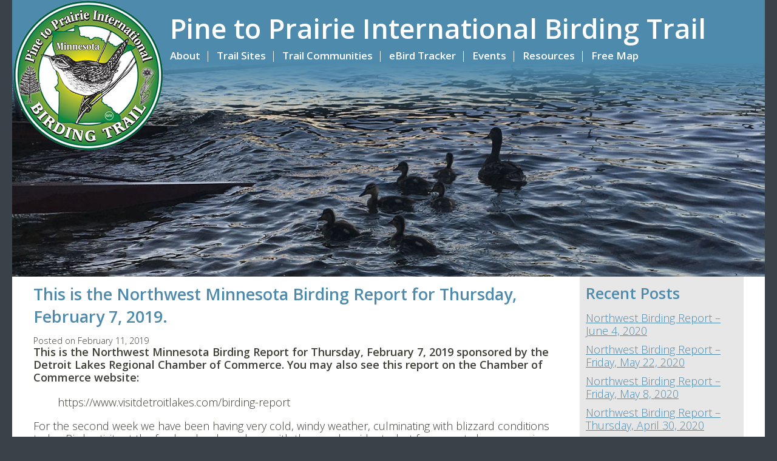

--- FILE ---
content_type: text/html; charset=UTF-8
request_url: https://mnbirdtrail.com/this-is-the-northwest-minnesota-birding-report-for-thursday-february-7-2019/
body_size: 59110
content:
<!DOCTYPE html>
<html lang="en">
<!-- NEW SERVER -->
<head>
<meta charset="UTF-8" />
<meta name="viewport" content="width=device-width">
<link rel="stylesheet" href="https://mnbirdtrail.com/wp-content/themes/pine-to-prairie/css/foundation.css">
<link rel="stylesheet" href="https://mnbirdtrail.com/wp-content/themes/pine-to-prairie/css/lightgallery.css">
<!--[if lt IE 9]>
	<link rel="stylesheet" href="https://mnbirdtrail.com/wp-content/themes/pine-to-prairie/css/ie8.css">
<![endif]-->

<link href="//maxcdn.bootstrapcdn.com/font-awesome/4.3.0/css/font-awesome.min.css" rel="stylesheet">
<link rel="stylesheet" type="text/css" media="all" href="https://mnbirdtrail.com/wp-content/themes/pine-to-prairie/style.css" />
<title>This is the Northwest Minnesota Birding Report for Thursday, February 7, 2019. | Pine to Prairie | MN birdguidePine to Prairie</title>
<link rel="profile" href="https://gmpg.org/xfn/11" />


		<!-- All in One SEO 4.9.2 - aioseo.com -->
	<meta name="robots" content="max-image-preview:large" />
	<meta name="author" content="Cleone"/>
	<link rel="canonical" href="https://mnbirdtrail.com/this-is-the-northwest-minnesota-birding-report-for-thursday-february-7-2019/" />
	<meta name="generator" content="All in One SEO (AIOSEO) 4.9.2" />
		<meta property="og:locale" content="en_US" />
		<meta property="og:site_name" content="Pine to Prairie | International Birding Trail" />
		<meta property="og:type" content="article" />
		<meta property="og:title" content="This is the Northwest Minnesota Birding Report for Thursday, February 7, 2019. | Pine to Prairie | MN birdguide" />
		<meta property="og:url" content="https://mnbirdtrail.com/this-is-the-northwest-minnesota-birding-report-for-thursday-february-7-2019/" />
		<meta property="article:published_time" content="2019-02-11T18:03:38+00:00" />
		<meta property="article:modified_time" content="2019-02-11T18:04:49+00:00" />
		<meta name="twitter:card" content="summary" />
		<meta name="twitter:title" content="This is the Northwest Minnesota Birding Report for Thursday, February 7, 2019. | Pine to Prairie | MN birdguide" />
		<script type="application/ld+json" class="aioseo-schema">
			{"@context":"https:\/\/schema.org","@graph":[{"@type":"Article","@id":"https:\/\/mnbirdtrail.com\/this-is-the-northwest-minnesota-birding-report-for-thursday-february-7-2019\/#article","name":"This is the Northwest Minnesota Birding Report for Thursday, February 7, 2019. | Pine to Prairie | MN birdguide","headline":"This is the Northwest Minnesota Birding Report for Thursday, February 7, 2019.","author":{"@id":"https:\/\/mnbirdtrail.com\/author\/p2p\/#author"},"publisher":{"@id":"https:\/\/mnbirdtrail.com\/#organization"},"datePublished":"2019-02-11T12:03:38-06:00","dateModified":"2019-02-11T12:04:49-06:00","inLanguage":"en-US","mainEntityOfPage":{"@id":"https:\/\/mnbirdtrail.com\/this-is-the-northwest-minnesota-birding-report-for-thursday-february-7-2019\/#webpage"},"isPartOf":{"@id":"https:\/\/mnbirdtrail.com\/this-is-the-northwest-minnesota-birding-report-for-thursday-february-7-2019\/#webpage"},"articleSection":"Birding Report, Uncategorized"},{"@type":"BreadcrumbList","@id":"https:\/\/mnbirdtrail.com\/this-is-the-northwest-minnesota-birding-report-for-thursday-february-7-2019\/#breadcrumblist","itemListElement":[{"@type":"ListItem","@id":"https:\/\/mnbirdtrail.com#listItem","position":1,"name":"Home","item":"https:\/\/mnbirdtrail.com","nextItem":{"@type":"ListItem","@id":"https:\/\/mnbirdtrail.com\/category\/uncategorized\/#listItem","name":"Uncategorized"}},{"@type":"ListItem","@id":"https:\/\/mnbirdtrail.com\/category\/uncategorized\/#listItem","position":2,"name":"Uncategorized","item":"https:\/\/mnbirdtrail.com\/category\/uncategorized\/","nextItem":{"@type":"ListItem","@id":"https:\/\/mnbirdtrail.com\/this-is-the-northwest-minnesota-birding-report-for-thursday-february-7-2019\/#listItem","name":"This is the Northwest Minnesota Birding Report for Thursday, February 7, 2019."},"previousItem":{"@type":"ListItem","@id":"https:\/\/mnbirdtrail.com#listItem","name":"Home"}},{"@type":"ListItem","@id":"https:\/\/mnbirdtrail.com\/this-is-the-northwest-minnesota-birding-report-for-thursday-february-7-2019\/#listItem","position":3,"name":"This is the Northwest Minnesota Birding Report for Thursday, February 7, 2019.","previousItem":{"@type":"ListItem","@id":"https:\/\/mnbirdtrail.com\/category\/uncategorized\/#listItem","name":"Uncategorized"}}]},{"@type":"Organization","@id":"https:\/\/mnbirdtrail.com\/#organization","name":"Pine to Prairie","description":"International Birding Trail","url":"https:\/\/mnbirdtrail.com\/"},{"@type":"Person","@id":"https:\/\/mnbirdtrail.com\/author\/p2p\/#author","url":"https:\/\/mnbirdtrail.com\/author\/p2p\/","name":"Cleone","image":{"@type":"ImageObject","@id":"https:\/\/mnbirdtrail.com\/this-is-the-northwest-minnesota-birding-report-for-thursday-february-7-2019\/#authorImage","url":"https:\/\/secure.gravatar.com\/avatar\/b18f08999db34799ed3012e71b8c88ff070e08012555ebebd5ce5b775a4ae4b1?s=96&d=mm&r=g","width":96,"height":96,"caption":"Cleone"}},{"@type":"WebPage","@id":"https:\/\/mnbirdtrail.com\/this-is-the-northwest-minnesota-birding-report-for-thursday-february-7-2019\/#webpage","url":"https:\/\/mnbirdtrail.com\/this-is-the-northwest-minnesota-birding-report-for-thursday-february-7-2019\/","name":"This is the Northwest Minnesota Birding Report for Thursday, February 7, 2019. | Pine to Prairie | MN birdguide","inLanguage":"en-US","isPartOf":{"@id":"https:\/\/mnbirdtrail.com\/#website"},"breadcrumb":{"@id":"https:\/\/mnbirdtrail.com\/this-is-the-northwest-minnesota-birding-report-for-thursday-february-7-2019\/#breadcrumblist"},"author":{"@id":"https:\/\/mnbirdtrail.com\/author\/p2p\/#author"},"creator":{"@id":"https:\/\/mnbirdtrail.com\/author\/p2p\/#author"},"datePublished":"2019-02-11T12:03:38-06:00","dateModified":"2019-02-11T12:04:49-06:00"},{"@type":"WebSite","@id":"https:\/\/mnbirdtrail.com\/#website","url":"https:\/\/mnbirdtrail.com\/","name":"Pine to Prairie","description":"International Birding Trail","inLanguage":"en-US","publisher":{"@id":"https:\/\/mnbirdtrail.com\/#organization"}}]}
		</script>
		<!-- All in One SEO -->

<link rel='dns-prefetch' href='//maps.googleapis.com' />
<link rel='dns-prefetch' href='//secure.gravatar.com' />
<link rel='dns-prefetch' href='//stats.wp.com' />
<link rel='dns-prefetch' href='//v0.wordpress.com' />
<link rel="alternate" title="oEmbed (JSON)" type="application/json+oembed" href="https://mnbirdtrail.com/wp-json/oembed/1.0/embed?url=https%3A%2F%2Fmnbirdtrail.com%2Fthis-is-the-northwest-minnesota-birding-report-for-thursday-february-7-2019%2F" />
<link rel="alternate" title="oEmbed (XML)" type="text/xml+oembed" href="https://mnbirdtrail.com/wp-json/oembed/1.0/embed?url=https%3A%2F%2Fmnbirdtrail.com%2Fthis-is-the-northwest-minnesota-birding-report-for-thursday-february-7-2019%2F&#038;format=xml" />
		<!-- This site uses the Google Analytics by MonsterInsights plugin v9.11.0 - Using Analytics tracking - https://www.monsterinsights.com/ -->
							<script src="//www.googletagmanager.com/gtag/js?id=G-PZ3V9HVHTW"  data-cfasync="false" data-wpfc-render="false" type="text/javascript" async></script>
			<script data-cfasync="false" data-wpfc-render="false" type="text/javascript">
				var mi_version = '9.11.0';
				var mi_track_user = true;
				var mi_no_track_reason = '';
								var MonsterInsightsDefaultLocations = {"page_location":"https:\/\/mnbirdtrail.com\/this-is-the-northwest-minnesota-birding-report-for-thursday-february-7-2019\/"};
								if ( typeof MonsterInsightsPrivacyGuardFilter === 'function' ) {
					var MonsterInsightsLocations = (typeof MonsterInsightsExcludeQuery === 'object') ? MonsterInsightsPrivacyGuardFilter( MonsterInsightsExcludeQuery ) : MonsterInsightsPrivacyGuardFilter( MonsterInsightsDefaultLocations );
				} else {
					var MonsterInsightsLocations = (typeof MonsterInsightsExcludeQuery === 'object') ? MonsterInsightsExcludeQuery : MonsterInsightsDefaultLocations;
				}

								var disableStrs = [
										'ga-disable-G-PZ3V9HVHTW',
									];

				/* Function to detect opted out users */
				function __gtagTrackerIsOptedOut() {
					for (var index = 0; index < disableStrs.length; index++) {
						if (document.cookie.indexOf(disableStrs[index] + '=true') > -1) {
							return true;
						}
					}

					return false;
				}

				/* Disable tracking if the opt-out cookie exists. */
				if (__gtagTrackerIsOptedOut()) {
					for (var index = 0; index < disableStrs.length; index++) {
						window[disableStrs[index]] = true;
					}
				}

				/* Opt-out function */
				function __gtagTrackerOptout() {
					for (var index = 0; index < disableStrs.length; index++) {
						document.cookie = disableStrs[index] + '=true; expires=Thu, 31 Dec 2099 23:59:59 UTC; path=/';
						window[disableStrs[index]] = true;
					}
				}

				if ('undefined' === typeof gaOptout) {
					function gaOptout() {
						__gtagTrackerOptout();
					}
				}
								window.dataLayer = window.dataLayer || [];

				window.MonsterInsightsDualTracker = {
					helpers: {},
					trackers: {},
				};
				if (mi_track_user) {
					function __gtagDataLayer() {
						dataLayer.push(arguments);
					}

					function __gtagTracker(type, name, parameters) {
						if (!parameters) {
							parameters = {};
						}

						if (parameters.send_to) {
							__gtagDataLayer.apply(null, arguments);
							return;
						}

						if (type === 'event') {
														parameters.send_to = monsterinsights_frontend.v4_id;
							var hookName = name;
							if (typeof parameters['event_category'] !== 'undefined') {
								hookName = parameters['event_category'] + ':' + name;
							}

							if (typeof MonsterInsightsDualTracker.trackers[hookName] !== 'undefined') {
								MonsterInsightsDualTracker.trackers[hookName](parameters);
							} else {
								__gtagDataLayer('event', name, parameters);
							}
							
						} else {
							__gtagDataLayer.apply(null, arguments);
						}
					}

					__gtagTracker('js', new Date());
					__gtagTracker('set', {
						'developer_id.dZGIzZG': true,
											});
					if ( MonsterInsightsLocations.page_location ) {
						__gtagTracker('set', MonsterInsightsLocations);
					}
										__gtagTracker('config', 'G-PZ3V9HVHTW', {"forceSSL":"true","link_attribution":"true"} );
										window.gtag = __gtagTracker;										(function () {
						/* https://developers.google.com/analytics/devguides/collection/analyticsjs/ */
						/* ga and __gaTracker compatibility shim. */
						var noopfn = function () {
							return null;
						};
						var newtracker = function () {
							return new Tracker();
						};
						var Tracker = function () {
							return null;
						};
						var p = Tracker.prototype;
						p.get = noopfn;
						p.set = noopfn;
						p.send = function () {
							var args = Array.prototype.slice.call(arguments);
							args.unshift('send');
							__gaTracker.apply(null, args);
						};
						var __gaTracker = function () {
							var len = arguments.length;
							if (len === 0) {
								return;
							}
							var f = arguments[len - 1];
							if (typeof f !== 'object' || f === null || typeof f.hitCallback !== 'function') {
								if ('send' === arguments[0]) {
									var hitConverted, hitObject = false, action;
									if ('event' === arguments[1]) {
										if ('undefined' !== typeof arguments[3]) {
											hitObject = {
												'eventAction': arguments[3],
												'eventCategory': arguments[2],
												'eventLabel': arguments[4],
												'value': arguments[5] ? arguments[5] : 1,
											}
										}
									}
									if ('pageview' === arguments[1]) {
										if ('undefined' !== typeof arguments[2]) {
											hitObject = {
												'eventAction': 'page_view',
												'page_path': arguments[2],
											}
										}
									}
									if (typeof arguments[2] === 'object') {
										hitObject = arguments[2];
									}
									if (typeof arguments[5] === 'object') {
										Object.assign(hitObject, arguments[5]);
									}
									if ('undefined' !== typeof arguments[1].hitType) {
										hitObject = arguments[1];
										if ('pageview' === hitObject.hitType) {
											hitObject.eventAction = 'page_view';
										}
									}
									if (hitObject) {
										action = 'timing' === arguments[1].hitType ? 'timing_complete' : hitObject.eventAction;
										hitConverted = mapArgs(hitObject);
										__gtagTracker('event', action, hitConverted);
									}
								}
								return;
							}

							function mapArgs(args) {
								var arg, hit = {};
								var gaMap = {
									'eventCategory': 'event_category',
									'eventAction': 'event_action',
									'eventLabel': 'event_label',
									'eventValue': 'event_value',
									'nonInteraction': 'non_interaction',
									'timingCategory': 'event_category',
									'timingVar': 'name',
									'timingValue': 'value',
									'timingLabel': 'event_label',
									'page': 'page_path',
									'location': 'page_location',
									'title': 'page_title',
									'referrer' : 'page_referrer',
								};
								for (arg in args) {
																		if (!(!args.hasOwnProperty(arg) || !gaMap.hasOwnProperty(arg))) {
										hit[gaMap[arg]] = args[arg];
									} else {
										hit[arg] = args[arg];
									}
								}
								return hit;
							}

							try {
								f.hitCallback();
							} catch (ex) {
							}
						};
						__gaTracker.create = newtracker;
						__gaTracker.getByName = newtracker;
						__gaTracker.getAll = function () {
							return [];
						};
						__gaTracker.remove = noopfn;
						__gaTracker.loaded = true;
						window['__gaTracker'] = __gaTracker;
					})();
									} else {
										console.log("");
					(function () {
						function __gtagTracker() {
							return null;
						}

						window['__gtagTracker'] = __gtagTracker;
						window['gtag'] = __gtagTracker;
					})();
									}
			</script>
							<!-- / Google Analytics by MonsterInsights -->
		<style id='wp-img-auto-sizes-contain-inline-css' type='text/css'>
img:is([sizes=auto i],[sizes^="auto," i]){contain-intrinsic-size:3000px 1500px}
/*# sourceURL=wp-img-auto-sizes-contain-inline-css */
</style>
<style id='wp-emoji-styles-inline-css' type='text/css'>

	img.wp-smiley, img.emoji {
		display: inline !important;
		border: none !important;
		box-shadow: none !important;
		height: 1em !important;
		width: 1em !important;
		margin: 0 0.07em !important;
		vertical-align: -0.1em !important;
		background: none !important;
		padding: 0 !important;
	}
/*# sourceURL=wp-emoji-styles-inline-css */
</style>
<style id='wp-block-library-inline-css' type='text/css'>
:root{--wp-block-synced-color:#7a00df;--wp-block-synced-color--rgb:122,0,223;--wp-bound-block-color:var(--wp-block-synced-color);--wp-editor-canvas-background:#ddd;--wp-admin-theme-color:#007cba;--wp-admin-theme-color--rgb:0,124,186;--wp-admin-theme-color-darker-10:#006ba1;--wp-admin-theme-color-darker-10--rgb:0,107,160.5;--wp-admin-theme-color-darker-20:#005a87;--wp-admin-theme-color-darker-20--rgb:0,90,135;--wp-admin-border-width-focus:2px}@media (min-resolution:192dpi){:root{--wp-admin-border-width-focus:1.5px}}.wp-element-button{cursor:pointer}:root .has-very-light-gray-background-color{background-color:#eee}:root .has-very-dark-gray-background-color{background-color:#313131}:root .has-very-light-gray-color{color:#eee}:root .has-very-dark-gray-color{color:#313131}:root .has-vivid-green-cyan-to-vivid-cyan-blue-gradient-background{background:linear-gradient(135deg,#00d084,#0693e3)}:root .has-purple-crush-gradient-background{background:linear-gradient(135deg,#34e2e4,#4721fb 50%,#ab1dfe)}:root .has-hazy-dawn-gradient-background{background:linear-gradient(135deg,#faaca8,#dad0ec)}:root .has-subdued-olive-gradient-background{background:linear-gradient(135deg,#fafae1,#67a671)}:root .has-atomic-cream-gradient-background{background:linear-gradient(135deg,#fdd79a,#004a59)}:root .has-nightshade-gradient-background{background:linear-gradient(135deg,#330968,#31cdcf)}:root .has-midnight-gradient-background{background:linear-gradient(135deg,#020381,#2874fc)}:root{--wp--preset--font-size--normal:16px;--wp--preset--font-size--huge:42px}.has-regular-font-size{font-size:1em}.has-larger-font-size{font-size:2.625em}.has-normal-font-size{font-size:var(--wp--preset--font-size--normal)}.has-huge-font-size{font-size:var(--wp--preset--font-size--huge)}.has-text-align-center{text-align:center}.has-text-align-left{text-align:left}.has-text-align-right{text-align:right}.has-fit-text{white-space:nowrap!important}#end-resizable-editor-section{display:none}.aligncenter{clear:both}.items-justified-left{justify-content:flex-start}.items-justified-center{justify-content:center}.items-justified-right{justify-content:flex-end}.items-justified-space-between{justify-content:space-between}.screen-reader-text{border:0;clip-path:inset(50%);height:1px;margin:-1px;overflow:hidden;padding:0;position:absolute;width:1px;word-wrap:normal!important}.screen-reader-text:focus{background-color:#ddd;clip-path:none;color:#444;display:block;font-size:1em;height:auto;left:5px;line-height:normal;padding:15px 23px 14px;text-decoration:none;top:5px;width:auto;z-index:100000}html :where(.has-border-color){border-style:solid}html :where([style*=border-top-color]){border-top-style:solid}html :where([style*=border-right-color]){border-right-style:solid}html :where([style*=border-bottom-color]){border-bottom-style:solid}html :where([style*=border-left-color]){border-left-style:solid}html :where([style*=border-width]){border-style:solid}html :where([style*=border-top-width]){border-top-style:solid}html :where([style*=border-right-width]){border-right-style:solid}html :where([style*=border-bottom-width]){border-bottom-style:solid}html :where([style*=border-left-width]){border-left-style:solid}html :where(img[class*=wp-image-]){height:auto;max-width:100%}:where(figure){margin:0 0 1em}html :where(.is-position-sticky){--wp-admin--admin-bar--position-offset:var(--wp-admin--admin-bar--height,0px)}@media screen and (max-width:600px){html :where(.is-position-sticky){--wp-admin--admin-bar--position-offset:0px}}

/*# sourceURL=wp-block-library-inline-css */
</style><style id='wp-block-embed-inline-css' type='text/css'>
.wp-block-embed.alignleft,.wp-block-embed.alignright,.wp-block[data-align=left]>[data-type="core/embed"],.wp-block[data-align=right]>[data-type="core/embed"]{max-width:360px;width:100%}.wp-block-embed.alignleft .wp-block-embed__wrapper,.wp-block-embed.alignright .wp-block-embed__wrapper,.wp-block[data-align=left]>[data-type="core/embed"] .wp-block-embed__wrapper,.wp-block[data-align=right]>[data-type="core/embed"] .wp-block-embed__wrapper{min-width:280px}.wp-block-cover .wp-block-embed{min-height:240px;min-width:320px}.wp-block-embed{overflow-wrap:break-word}.wp-block-embed :where(figcaption){margin-bottom:1em;margin-top:.5em}.wp-block-embed iframe{max-width:100%}.wp-block-embed__wrapper{position:relative}.wp-embed-responsive .wp-has-aspect-ratio .wp-block-embed__wrapper:before{content:"";display:block;padding-top:50%}.wp-embed-responsive .wp-has-aspect-ratio iframe{bottom:0;height:100%;left:0;position:absolute;right:0;top:0;width:100%}.wp-embed-responsive .wp-embed-aspect-21-9 .wp-block-embed__wrapper:before{padding-top:42.85%}.wp-embed-responsive .wp-embed-aspect-18-9 .wp-block-embed__wrapper:before{padding-top:50%}.wp-embed-responsive .wp-embed-aspect-16-9 .wp-block-embed__wrapper:before{padding-top:56.25%}.wp-embed-responsive .wp-embed-aspect-4-3 .wp-block-embed__wrapper:before{padding-top:75%}.wp-embed-responsive .wp-embed-aspect-1-1 .wp-block-embed__wrapper:before{padding-top:100%}.wp-embed-responsive .wp-embed-aspect-9-16 .wp-block-embed__wrapper:before{padding-top:177.77%}.wp-embed-responsive .wp-embed-aspect-1-2 .wp-block-embed__wrapper:before{padding-top:200%}
/*# sourceURL=https://mnbirdtrail.com/wp-includes/blocks/embed/style.min.css */
</style>
<style id='wp-block-paragraph-inline-css' type='text/css'>
.is-small-text{font-size:.875em}.is-regular-text{font-size:1em}.is-large-text{font-size:2.25em}.is-larger-text{font-size:3em}.has-drop-cap:not(:focus):first-letter{float:left;font-size:8.4em;font-style:normal;font-weight:100;line-height:.68;margin:.05em .1em 0 0;text-transform:uppercase}body.rtl .has-drop-cap:not(:focus):first-letter{float:none;margin-left:.1em}p.has-drop-cap.has-background{overflow:hidden}:root :where(p.has-background){padding:1.25em 2.375em}:where(p.has-text-color:not(.has-link-color)) a{color:inherit}p.has-text-align-left[style*="writing-mode:vertical-lr"],p.has-text-align-right[style*="writing-mode:vertical-rl"]{rotate:180deg}
/*# sourceURL=https://mnbirdtrail.com/wp-includes/blocks/paragraph/style.min.css */
</style>
<style id='global-styles-inline-css' type='text/css'>
:root{--wp--preset--aspect-ratio--square: 1;--wp--preset--aspect-ratio--4-3: 4/3;--wp--preset--aspect-ratio--3-4: 3/4;--wp--preset--aspect-ratio--3-2: 3/2;--wp--preset--aspect-ratio--2-3: 2/3;--wp--preset--aspect-ratio--16-9: 16/9;--wp--preset--aspect-ratio--9-16: 9/16;--wp--preset--color--black: #000000;--wp--preset--color--cyan-bluish-gray: #abb8c3;--wp--preset--color--white: #ffffff;--wp--preset--color--pale-pink: #f78da7;--wp--preset--color--vivid-red: #cf2e2e;--wp--preset--color--luminous-vivid-orange: #ff6900;--wp--preset--color--luminous-vivid-amber: #fcb900;--wp--preset--color--light-green-cyan: #7bdcb5;--wp--preset--color--vivid-green-cyan: #00d084;--wp--preset--color--pale-cyan-blue: #8ed1fc;--wp--preset--color--vivid-cyan-blue: #0693e3;--wp--preset--color--vivid-purple: #9b51e0;--wp--preset--gradient--vivid-cyan-blue-to-vivid-purple: linear-gradient(135deg,rgb(6,147,227) 0%,rgb(155,81,224) 100%);--wp--preset--gradient--light-green-cyan-to-vivid-green-cyan: linear-gradient(135deg,rgb(122,220,180) 0%,rgb(0,208,130) 100%);--wp--preset--gradient--luminous-vivid-amber-to-luminous-vivid-orange: linear-gradient(135deg,rgb(252,185,0) 0%,rgb(255,105,0) 100%);--wp--preset--gradient--luminous-vivid-orange-to-vivid-red: linear-gradient(135deg,rgb(255,105,0) 0%,rgb(207,46,46) 100%);--wp--preset--gradient--very-light-gray-to-cyan-bluish-gray: linear-gradient(135deg,rgb(238,238,238) 0%,rgb(169,184,195) 100%);--wp--preset--gradient--cool-to-warm-spectrum: linear-gradient(135deg,rgb(74,234,220) 0%,rgb(151,120,209) 20%,rgb(207,42,186) 40%,rgb(238,44,130) 60%,rgb(251,105,98) 80%,rgb(254,248,76) 100%);--wp--preset--gradient--blush-light-purple: linear-gradient(135deg,rgb(255,206,236) 0%,rgb(152,150,240) 100%);--wp--preset--gradient--blush-bordeaux: linear-gradient(135deg,rgb(254,205,165) 0%,rgb(254,45,45) 50%,rgb(107,0,62) 100%);--wp--preset--gradient--luminous-dusk: linear-gradient(135deg,rgb(255,203,112) 0%,rgb(199,81,192) 50%,rgb(65,88,208) 100%);--wp--preset--gradient--pale-ocean: linear-gradient(135deg,rgb(255,245,203) 0%,rgb(182,227,212) 50%,rgb(51,167,181) 100%);--wp--preset--gradient--electric-grass: linear-gradient(135deg,rgb(202,248,128) 0%,rgb(113,206,126) 100%);--wp--preset--gradient--midnight: linear-gradient(135deg,rgb(2,3,129) 0%,rgb(40,116,252) 100%);--wp--preset--font-size--small: 13px;--wp--preset--font-size--medium: 20px;--wp--preset--font-size--large: 36px;--wp--preset--font-size--x-large: 42px;--wp--preset--spacing--20: 0.44rem;--wp--preset--spacing--30: 0.67rem;--wp--preset--spacing--40: 1rem;--wp--preset--spacing--50: 1.5rem;--wp--preset--spacing--60: 2.25rem;--wp--preset--spacing--70: 3.38rem;--wp--preset--spacing--80: 5.06rem;--wp--preset--shadow--natural: 6px 6px 9px rgba(0, 0, 0, 0.2);--wp--preset--shadow--deep: 12px 12px 50px rgba(0, 0, 0, 0.4);--wp--preset--shadow--sharp: 6px 6px 0px rgba(0, 0, 0, 0.2);--wp--preset--shadow--outlined: 6px 6px 0px -3px rgb(255, 255, 255), 6px 6px rgb(0, 0, 0);--wp--preset--shadow--crisp: 6px 6px 0px rgb(0, 0, 0);}:where(.is-layout-flex){gap: 0.5em;}:where(.is-layout-grid){gap: 0.5em;}body .is-layout-flex{display: flex;}.is-layout-flex{flex-wrap: wrap;align-items: center;}.is-layout-flex > :is(*, div){margin: 0;}body .is-layout-grid{display: grid;}.is-layout-grid > :is(*, div){margin: 0;}:where(.wp-block-columns.is-layout-flex){gap: 2em;}:where(.wp-block-columns.is-layout-grid){gap: 2em;}:where(.wp-block-post-template.is-layout-flex){gap: 1.25em;}:where(.wp-block-post-template.is-layout-grid){gap: 1.25em;}.has-black-color{color: var(--wp--preset--color--black) !important;}.has-cyan-bluish-gray-color{color: var(--wp--preset--color--cyan-bluish-gray) !important;}.has-white-color{color: var(--wp--preset--color--white) !important;}.has-pale-pink-color{color: var(--wp--preset--color--pale-pink) !important;}.has-vivid-red-color{color: var(--wp--preset--color--vivid-red) !important;}.has-luminous-vivid-orange-color{color: var(--wp--preset--color--luminous-vivid-orange) !important;}.has-luminous-vivid-amber-color{color: var(--wp--preset--color--luminous-vivid-amber) !important;}.has-light-green-cyan-color{color: var(--wp--preset--color--light-green-cyan) !important;}.has-vivid-green-cyan-color{color: var(--wp--preset--color--vivid-green-cyan) !important;}.has-pale-cyan-blue-color{color: var(--wp--preset--color--pale-cyan-blue) !important;}.has-vivid-cyan-blue-color{color: var(--wp--preset--color--vivid-cyan-blue) !important;}.has-vivid-purple-color{color: var(--wp--preset--color--vivid-purple) !important;}.has-black-background-color{background-color: var(--wp--preset--color--black) !important;}.has-cyan-bluish-gray-background-color{background-color: var(--wp--preset--color--cyan-bluish-gray) !important;}.has-white-background-color{background-color: var(--wp--preset--color--white) !important;}.has-pale-pink-background-color{background-color: var(--wp--preset--color--pale-pink) !important;}.has-vivid-red-background-color{background-color: var(--wp--preset--color--vivid-red) !important;}.has-luminous-vivid-orange-background-color{background-color: var(--wp--preset--color--luminous-vivid-orange) !important;}.has-luminous-vivid-amber-background-color{background-color: var(--wp--preset--color--luminous-vivid-amber) !important;}.has-light-green-cyan-background-color{background-color: var(--wp--preset--color--light-green-cyan) !important;}.has-vivid-green-cyan-background-color{background-color: var(--wp--preset--color--vivid-green-cyan) !important;}.has-pale-cyan-blue-background-color{background-color: var(--wp--preset--color--pale-cyan-blue) !important;}.has-vivid-cyan-blue-background-color{background-color: var(--wp--preset--color--vivid-cyan-blue) !important;}.has-vivid-purple-background-color{background-color: var(--wp--preset--color--vivid-purple) !important;}.has-black-border-color{border-color: var(--wp--preset--color--black) !important;}.has-cyan-bluish-gray-border-color{border-color: var(--wp--preset--color--cyan-bluish-gray) !important;}.has-white-border-color{border-color: var(--wp--preset--color--white) !important;}.has-pale-pink-border-color{border-color: var(--wp--preset--color--pale-pink) !important;}.has-vivid-red-border-color{border-color: var(--wp--preset--color--vivid-red) !important;}.has-luminous-vivid-orange-border-color{border-color: var(--wp--preset--color--luminous-vivid-orange) !important;}.has-luminous-vivid-amber-border-color{border-color: var(--wp--preset--color--luminous-vivid-amber) !important;}.has-light-green-cyan-border-color{border-color: var(--wp--preset--color--light-green-cyan) !important;}.has-vivid-green-cyan-border-color{border-color: var(--wp--preset--color--vivid-green-cyan) !important;}.has-pale-cyan-blue-border-color{border-color: var(--wp--preset--color--pale-cyan-blue) !important;}.has-vivid-cyan-blue-border-color{border-color: var(--wp--preset--color--vivid-cyan-blue) !important;}.has-vivid-purple-border-color{border-color: var(--wp--preset--color--vivid-purple) !important;}.has-vivid-cyan-blue-to-vivid-purple-gradient-background{background: var(--wp--preset--gradient--vivid-cyan-blue-to-vivid-purple) !important;}.has-light-green-cyan-to-vivid-green-cyan-gradient-background{background: var(--wp--preset--gradient--light-green-cyan-to-vivid-green-cyan) !important;}.has-luminous-vivid-amber-to-luminous-vivid-orange-gradient-background{background: var(--wp--preset--gradient--luminous-vivid-amber-to-luminous-vivid-orange) !important;}.has-luminous-vivid-orange-to-vivid-red-gradient-background{background: var(--wp--preset--gradient--luminous-vivid-orange-to-vivid-red) !important;}.has-very-light-gray-to-cyan-bluish-gray-gradient-background{background: var(--wp--preset--gradient--very-light-gray-to-cyan-bluish-gray) !important;}.has-cool-to-warm-spectrum-gradient-background{background: var(--wp--preset--gradient--cool-to-warm-spectrum) !important;}.has-blush-light-purple-gradient-background{background: var(--wp--preset--gradient--blush-light-purple) !important;}.has-blush-bordeaux-gradient-background{background: var(--wp--preset--gradient--blush-bordeaux) !important;}.has-luminous-dusk-gradient-background{background: var(--wp--preset--gradient--luminous-dusk) !important;}.has-pale-ocean-gradient-background{background: var(--wp--preset--gradient--pale-ocean) !important;}.has-electric-grass-gradient-background{background: var(--wp--preset--gradient--electric-grass) !important;}.has-midnight-gradient-background{background: var(--wp--preset--gradient--midnight) !important;}.has-small-font-size{font-size: var(--wp--preset--font-size--small) !important;}.has-medium-font-size{font-size: var(--wp--preset--font-size--medium) !important;}.has-large-font-size{font-size: var(--wp--preset--font-size--large) !important;}.has-x-large-font-size{font-size: var(--wp--preset--font-size--x-large) !important;}
/*# sourceURL=global-styles-inline-css */
</style>

<style id='classic-theme-styles-inline-css' type='text/css'>
/*! This file is auto-generated */
.wp-block-button__link{color:#fff;background-color:#32373c;border-radius:9999px;box-shadow:none;text-decoration:none;padding:calc(.667em + 2px) calc(1.333em + 2px);font-size:1.125em}.wp-block-file__button{background:#32373c;color:#fff;text-decoration:none}
/*# sourceURL=/wp-includes/css/classic-themes.min.css */
</style>
<link rel='stylesheet' id='events-manager-css' href='https://mnbirdtrail.com/wp-content/plugins/events-manager/includes/css/events-manager.min.css?ver=7.2.3.1' type='text/css' media='all' />
<style id='events-manager-inline-css' type='text/css'>
body .em { --font-family : inherit; --font-weight : inherit; --font-size : 1em; --line-height : inherit; }
/*# sourceURL=events-manager-inline-css */
</style>
<link rel='stylesheet' id='sharedaddy-css' href='https://mnbirdtrail.com/wp-content/plugins/jetpack/modules/sharedaddy/sharing.css?ver=15.3.1' type='text/css' media='all' />
<link rel='stylesheet' id='social-logos-css' href='https://mnbirdtrail.com/wp-content/plugins/jetpack/_inc/social-logos/social-logos.min.css?ver=15.3.1' type='text/css' media='all' />
<script type="text/javascript" src="https://mnbirdtrail.com/wp-content/plugins/google-analytics-for-wordpress/assets/js/frontend-gtag.min.js?ver=9.11.0" id="monsterinsights-frontend-script-js" async="async" data-wp-strategy="async"></script>
<script data-cfasync="false" data-wpfc-render="false" type="text/javascript" id='monsterinsights-frontend-script-js-extra'>/* <![CDATA[ */
var monsterinsights_frontend = {"js_events_tracking":"true","download_extensions":"doc,pdf,ppt,zip,xls,docx,pptx,xlsx","inbound_paths":"[{\"path\":\"\\\/go\\\/\",\"label\":\"affiliate\"},{\"path\":\"\\\/recommend\\\/\",\"label\":\"affiliate\"}]","home_url":"https:\/\/mnbirdtrail.com","hash_tracking":"false","v4_id":"G-PZ3V9HVHTW"};/* ]]> */
</script>
<script type="text/javascript" src="https://mnbirdtrail.com/wp-content/themes/pine-to-prairie/js/vendor/jquery.js" id="jquery-js"></script>
<script type="text/javascript" src="https://mnbirdtrail.com/wp-includes/js/jquery/ui/core.min.js?ver=1.13.3" id="jquery-ui-core-js"></script>
<script type="text/javascript" src="https://mnbirdtrail.com/wp-includes/js/jquery/ui/mouse.min.js?ver=1.13.3" id="jquery-ui-mouse-js"></script>
<script type="text/javascript" src="https://mnbirdtrail.com/wp-includes/js/jquery/ui/sortable.min.js?ver=1.13.3" id="jquery-ui-sortable-js"></script>
<script type="text/javascript" src="https://mnbirdtrail.com/wp-includes/js/jquery/ui/datepicker.min.js?ver=1.13.3" id="jquery-ui-datepicker-js"></script>
<script type="text/javascript" id="jquery-ui-datepicker-js-after">
/* <![CDATA[ */
jQuery(function(jQuery){jQuery.datepicker.setDefaults({"closeText":"Close","currentText":"Today","monthNames":["January","February","March","April","May","June","July","August","September","October","November","December"],"monthNamesShort":["Jan","Feb","Mar","Apr","May","Jun","Jul","Aug","Sep","Oct","Nov","Dec"],"nextText":"Next","prevText":"Previous","dayNames":["Sunday","Monday","Tuesday","Wednesday","Thursday","Friday","Saturday"],"dayNamesShort":["Sun","Mon","Tue","Wed","Thu","Fri","Sat"],"dayNamesMin":["S","M","T","W","T","F","S"],"dateFormat":"MM d, yy","firstDay":0,"isRTL":false});});
//# sourceURL=jquery-ui-datepicker-js-after
/* ]]> */
</script>
<script type="text/javascript" src="https://mnbirdtrail.com/wp-includes/js/jquery/ui/resizable.min.js?ver=1.13.3" id="jquery-ui-resizable-js"></script>
<script type="text/javascript" src="https://mnbirdtrail.com/wp-includes/js/jquery/ui/draggable.min.js?ver=1.13.3" id="jquery-ui-draggable-js"></script>
<script type="text/javascript" src="https://mnbirdtrail.com/wp-includes/js/jquery/ui/controlgroup.min.js?ver=1.13.3" id="jquery-ui-controlgroup-js"></script>
<script type="text/javascript" src="https://mnbirdtrail.com/wp-includes/js/jquery/ui/checkboxradio.min.js?ver=1.13.3" id="jquery-ui-checkboxradio-js"></script>
<script type="text/javascript" src="https://mnbirdtrail.com/wp-includes/js/jquery/ui/button.min.js?ver=1.13.3" id="jquery-ui-button-js"></script>
<script type="text/javascript" src="https://mnbirdtrail.com/wp-includes/js/jquery/ui/dialog.min.js?ver=1.13.3" id="jquery-ui-dialog-js"></script>
<script type="text/javascript" id="events-manager-js-extra">
/* <![CDATA[ */
var EM = {"ajaxurl":"https://mnbirdtrail.com/wp-admin/admin-ajax.php","locationajaxurl":"https://mnbirdtrail.com/wp-admin/admin-ajax.php?action=locations_search","firstDay":"0","locale":"en","dateFormat":"yy-mm-dd","ui_css":"https://mnbirdtrail.com/wp-content/plugins/events-manager/includes/css/jquery-ui/build.min.css","show24hours":"0","is_ssl":"1","autocomplete_limit":"10","calendar":{"breakpoints":{"small":560,"medium":908,"large":false},"month_format":"M Y"},"phone":"","datepicker":{"format":"m/d/Y"},"search":{"breakpoints":{"small":650,"medium":850,"full":false}},"url":"https://mnbirdtrail.com/wp-content/plugins/events-manager","assets":{"input.em-uploader":{"js":{"em-uploader":{"url":"https://mnbirdtrail.com/wp-content/plugins/events-manager/includes/js/em-uploader.js?v=7.2.3.1","event":"em_uploader_ready"}}},".em-event-editor":{"js":{"event-editor":{"url":"https://mnbirdtrail.com/wp-content/plugins/events-manager/includes/js/events-manager-event-editor.js?v=7.2.3.1","event":"em_event_editor_ready"}},"css":{"event-editor":"https://mnbirdtrail.com/wp-content/plugins/events-manager/includes/css/events-manager-event-editor.min.css?v=7.2.3.1"}},".em-recurrence-sets, .em-timezone":{"js":{"luxon":{"url":"luxon/luxon.js?v=7.2.3.1","event":"em_luxon_ready"}}},".em-booking-form, #em-booking-form, .em-booking-recurring, .em-event-booking-form":{"js":{"em-bookings":{"url":"https://mnbirdtrail.com/wp-content/plugins/events-manager/includes/js/bookingsform.js?v=7.2.3.1","event":"em_booking_form_js_loaded"}}},"#em-opt-archetypes":{"js":{"archetypes":"https://mnbirdtrail.com/wp-content/plugins/events-manager/includes/js/admin-archetype-editor.js?v=7.2.3.1","archetypes_ms":"https://mnbirdtrail.com/wp-content/plugins/events-manager/includes/js/admin-archetypes.js?v=7.2.3.1","qs":"qs/qs.js?v=7.2.3.1"}}},"cached":"","txt_search":"Search","txt_searching":"Searching...","txt_loading":"Loading..."};
//# sourceURL=events-manager-js-extra
/* ]]> */
</script>
<script type="text/javascript" src="https://mnbirdtrail.com/wp-content/plugins/events-manager/includes/js/events-manager.js?ver=7.2.3.1" id="events-manager-js"></script>
<script type="text/javascript" src="https://mnbirdtrail.com/wp-content/themes/pine-to-prairie/js/lightgallery.min.js" id="lightgallery-js"></script>
<script type="text/javascript" src="https://mnbirdtrail.com/wp-content/themes/pine-to-prairie/js/lg-thumbnail.min.js" id="lightgallery-thumb-js"></script>
<script type="text/javascript" src="https://mnbirdtrail.com/wp-content/themes/pine-to-prairie/js/lg-fullscreen.min.js" id="lightgallery-full-js"></script>
<script type="text/javascript" src="https://maps.googleapis.com/maps/api/js?key=AIzaSyBSitfxM-aa_OG_rFtGKOsFOZcqWtnswXg" id="g-maps-js"></script>
<script type="text/javascript" src="https://mnbirdtrail.com/wp-content/themes/pine-to-prairie/js/g-maps-jquery.js" id="g-maps-jquery-js"></script>
<link rel="https://api.w.org/" href="https://mnbirdtrail.com/wp-json/" /><link rel="alternate" title="JSON" type="application/json" href="https://mnbirdtrail.com/wp-json/wp/v2/posts/879" /><link rel='shortlink' href='https://wp.me/p9ycht-eb' />

		<!-- GA Google Analytics @ https://m0n.co/ga -->
		<script>
			(function(i,s,o,g,r,a,m){i['GoogleAnalyticsObject']=r;i[r]=i[r]||function(){
			(i[r].q=i[r].q||[]).push(arguments)},i[r].l=1*new Date();a=s.createElement(o),
			m=s.getElementsByTagName(o)[0];a.async=1;a.src=g;m.parentNode.insertBefore(a,m)
			})(window,document,'script','https://www.google-analytics.com/analytics.js','ga');
			ga('create', 'UA-45322208-1', 'auto');
			ga('send', 'pageview');
		</script>

		<style>img#wpstats{display:none}</style>
		<link rel="Shortcut Icon" type="image/x-icon" href="https://mnbirdtrail.com/favicon.ico" /><!-- Global site tag (gtag.js) - Google Analytics -->
<script async src="https://www.googletagmanager.com/gtag/js?id=G-4C7ZLXEXB8"></script>
<script>
  window.dataLayer = window.dataLayer || [];
  function gtag(){dataLayer.push(arguments);}
  gtag('js', new Date());

  gtag('config', 'UA-45322208-1');
  gtag('config', 'G-4C7ZLXEXB8');
</script>
	
</head>

<body class="wp-singular post-template-default single single-post postid-879 single-format-standard wp-theme-wafish wp-child-theme-pine-to-prairie">

<div class="off-canvas-wrapper">
	<div class="off-canvas-wrapper-inner" data-off-canvas-wrapper>
		
		<div class="off-canvas position-right" id="offCanvasRight" data-off-canvas  data-position="right">
			<button class="close-button" aria-label="Close menu" type="button" data-close>
		    	<span aria-hidden="true">&times;</span>
		   	</button>
			<div class="menu-primary-menu-container"><ul id="menu-primary-menu" class="vertical menu"><li id="menu-item-25" class="menu-item menu-item-type-post_type menu-item-object-page menu-item-25"><a href="https://mnbirdtrail.com/about/">About</a></li>
<li id="menu-item-26" class="menu-item menu-item-type-post_type menu-item-object-page menu-item-26"><a href="https://mnbirdtrail.com/trail-sites/">Trail Sites</a></li>
<li id="menu-item-563" class="menu-item menu-item-type-post_type menu-item-object-page menu-item-563"><a href="https://mnbirdtrail.com/trail-communities/">Trail Communities</a></li>
<li id="menu-item-32" class="menu-item menu-item-type-post_type menu-item-object-page menu-item-32"><a href="https://mnbirdtrail.com/ebird-tracker/">eBird Tracker</a></li>
<li id="menu-item-206" class="menu-item menu-item-type-post_type menu-item-object-page menu-item-206"><a href="https://mnbirdtrail.com/events/">Events</a></li>
<li id="menu-item-30" class="menu-item menu-item-type-post_type menu-item-object-page menu-item-30"><a href="https://mnbirdtrail.com/resources/">Resources</a></li>
<li id="menu-item-29" class="menu-item menu-item-type-post_type menu-item-object-page menu-item-29"><a href="https://mnbirdtrail.com/free-map/">Free Map</a></li>
</ul></div>		</div>
		
		<div class="off-canvas-content" data-off-canvas-content>
			<div class="container">
				<header>
				
					<nav class="top-bar">
								<div class="top-bar-title">
								 	<a href="https://mnbirdtrail.com" title="Pine to Prairie"><img src="https://mnbirdtrail.com/wp-content/themes/pine-to-prairie/images/logo.png" alt="Pine to Prairie" /></a>
								   
								</div>
								<div class="top-bar-right hide-for-large">
									<a class="mobile-toggle" data-toggle="offCanvasRight"><i class="fa fa-bars"></i></a>
								</div>
								<div class="show-for-large top-bar-right">
									<a class="site-title" href="https://mnbirdtrail.com" title="Pine to Prairie">Pine to Prairie International Birding Trail</a>
									<ul id="menu-primary-menu-1" class="dropdown menu" data-dropdown-menu><li class="menu-item menu-item-type-post_type menu-item-object-page menu-item-25"><a href="https://mnbirdtrail.com/about/">About</a></li>
<li class="menu-item menu-item-type-post_type menu-item-object-page menu-item-26"><a href="https://mnbirdtrail.com/trail-sites/">Trail Sites</a></li>
<li class="menu-item menu-item-type-post_type menu-item-object-page menu-item-563"><a href="https://mnbirdtrail.com/trail-communities/">Trail Communities</a></li>
<li class="menu-item menu-item-type-post_type menu-item-object-page menu-item-32"><a href="https://mnbirdtrail.com/ebird-tracker/">eBird Tracker</a></li>
<li class="menu-item menu-item-type-post_type menu-item-object-page menu-item-206"><a href="https://mnbirdtrail.com/events/">Events</a></li>
<li class="menu-item menu-item-type-post_type menu-item-object-page menu-item-30"><a href="https://mnbirdtrail.com/resources/">Resources</a></li>
<li class="menu-item menu-item-type-post_type menu-item-object-page menu-item-29"><a href="https://mnbirdtrail.com/free-map/">Free Map</a></li>
</ul>								</div>
					</nav>
				
				</header>
				<div class="fade">&nbsp;</div>	<div class="interior-image">
					<img src="https://mnbirdtrail.com/wp-content/themes/pine-to-prairie/images/filler-image.jpg" />
			</div>
<div class="row">
	<div class="large-9 columns">

				
					<div class="blog-entry">
						<h1>This is the Northwest Minnesota Birding Report for Thursday, February 7, 2019.</h1>
						<div class="post-meta">
							<p>Posted on February 11, 2019</p>
						</div>
						
						
<p><strong>This is the
Northwest Minnesota Birding Report for Thursday, February 7, 2019 sponsored by
the Detroit Lakes Regional Chamber of Commerce. You may also see this report on
the Chamber of Commerce website: </strong></p>



<figure class="wp-block-embed"><div class="wp-block-embed__wrapper">
https://www.visitdetroitlakes.com/birding-report
</div></figure>



<p>For the second
week we have been having very cold, windy weather, culminating with blizzard
conditions today. Bird activity at the feeders has been busy with the usual
residents, but few reports have come in. We are very white here in the
northwest as we have had some new snow almost every day for the past week.</p>



<p>In Otter Tail
County, all the same waterfowl reported last week are, of course, still there
including the <strong>BARROW’S GOLDENEYE</strong>. Wayne Perala reported today that he
found a flock of <strong>SNOW BUNTINGS</strong> and a few <strong>LAPLAND LONGSPURS</strong> in the area of the
Orwell Dam near Fergus Falls. On February 2<sup>nd</sup>, Kevin Manley found a <strong>BELTED KINGFISHER</strong> in the Fergus Falls
area.</p>



<p>In Hubbard County,
Becca Engdahl reported that the <strong>WHITE-THROATED SPARROW</strong> is still present along Kabekona Lake
as of February 7<sup>th</sup>.</p>



<p>The Becker County
brambling has not been seen since February 1.</p>



<p>Sandy Aubol is
still reporting a <strong>FOX SPARROW</strong> in her yard in East Grand Forks, Polk
County as of February 7<sup>th</sup>.</p>



<p>From Marshall
County, Cliff Steinhauer reported fourteen <strong>PINE GROSBEAKS</strong> and a <strong>PILEATED WOODPECKER</strong> in his yard just
west of Agassiz NWR on February 1<sup>st</sup>.</p>



<p>Beth Siverhus in
Warroad, Roseau County, had a female <strong>NORTHERN CARDINAL</strong> at her feeder on February 7, along
with the usual <strong>PINE GROSBEAKS, PURPLE FINCHES, COMMON REDPOLLS</strong>, and <strong>PINE SISKINS</strong>.</p>



<p><strong>Please report bird
sightings to Jeanie Joppru by email, no later than Thursday each week, at </strong><a href="mailto:ajjoppru@mncable.net"><strong>ajjoppru@mncable.net</strong></a><strong> OR call the Detroit Lakes Chamber’s
numbers </strong><strong>218-847-5743</strong><strong> or </strong><strong>218-
847-9202. Please include the county where the sighting took place. The
next scheduled update of this report is Thursday, February 14, 2019.</strong></p>



<p><strong>Jeanie Joppru</strong></p>



<p><strong>Pennington County, MN</strong></p>
<div class="sharedaddy sd-sharing-enabled"><div class="robots-nocontent sd-block sd-social sd-social-icon-text sd-sharing"><h3 class="sd-title">Share this:</h3><div class="sd-content"><ul><li class="share-facebook"><a rel="nofollow noopener noreferrer"
				data-shared="sharing-facebook-879"
				class="share-facebook sd-button share-icon"
				href="https://mnbirdtrail.com/this-is-the-northwest-minnesota-birding-report-for-thursday-february-7-2019/?share=facebook"
				target="_blank"
				aria-labelledby="sharing-facebook-879"
				>
				<span id="sharing-facebook-879" hidden>Click to share on Facebook (Opens in new window)</span>
				<span>Facebook</span>
			</a></li><li class="share-twitter"><a rel="nofollow noopener noreferrer"
				data-shared="sharing-twitter-879"
				class="share-twitter sd-button share-icon"
				href="https://mnbirdtrail.com/this-is-the-northwest-minnesota-birding-report-for-thursday-february-7-2019/?share=twitter"
				target="_blank"
				aria-labelledby="sharing-twitter-879"
				>
				<span id="sharing-twitter-879" hidden>Click to share on X (Opens in new window)</span>
				<span>X</span>
			</a></li><li class="share-linkedin"><a rel="nofollow noopener noreferrer"
				data-shared="sharing-linkedin-879"
				class="share-linkedin sd-button share-icon"
				href="https://mnbirdtrail.com/this-is-the-northwest-minnesota-birding-report-for-thursday-february-7-2019/?share=linkedin"
				target="_blank"
				aria-labelledby="sharing-linkedin-879"
				>
				<span id="sharing-linkedin-879" hidden>Click to share on LinkedIn (Opens in new window)</span>
				<span>LinkedIn</span>
			</a></li><li class="share-pinterest"><a rel="nofollow noopener noreferrer"
				data-shared="sharing-pinterest-879"
				class="share-pinterest sd-button share-icon"
				href="https://mnbirdtrail.com/this-is-the-northwest-minnesota-birding-report-for-thursday-february-7-2019/?share=pinterest"
				target="_blank"
				aria-labelledby="sharing-pinterest-879"
				>
				<span id="sharing-pinterest-879" hidden>Click to share on Pinterest (Opens in new window)</span>
				<span>Pinterest</span>
			</a></li><li class="share-end"></li></ul></div></div></div>						
					</div>

					

				
	</div>
		<div class="large-3 columns">
				<div class="event-sidebar">
								
		<li id="recent-posts-3" class="widget widget_recent_entries">
		<h2 class="widgettitle">Recent Posts</h2>

		<ul>
											<li>
					<a href="https://mnbirdtrail.com/northwest-birding-report-june-4-2020/">Northwest Birding Report &#8211; June 4, 2020</a>
									</li>
											<li>
					<a href="https://mnbirdtrail.com/northwest-birding-report-friday-may-22-2020/">Northwest Birding Report &#8211; Friday, May 22, 2020</a>
									</li>
											<li>
					<a href="https://mnbirdtrail.com/northwest-birding-report-friday-may-8-2020/">Northwest Birding Report &#8211; Friday, May 8, 2020</a>
									</li>
											<li>
					<a href="https://mnbirdtrail.com/northwest-birding-report-thursday-april-30-2020/">Northwest Birding Report &#8211; Thursday, April 30, 2020</a>
									</li>
											<li>
					<a href="https://mnbirdtrail.com/northwest-birding-report-thursday-april-23-2020/">Northwest Birding Report &#8211; Thursday, April 23, 2020</a>
									</li>
					</ul>

		</li>
				    		<a class="button archive" href="https://mnbirdtrail.com/birding-report">View All Reports <i class="fa fa-angle-double-right" aria-hidden="true"></i></a>
		</div>
	</div>
</div>

			<footer>
				<div class="row">
					<div class="medium-8 columns">
						<div class="trail-pdf">
							<a href="https://mnbirdtrail.com/wp-content/uploads/2025/06/264930_P2P_MapFINAL.pdf" download="Pine to Prairie Trail Map" target="_blank"><img src="https://mnbirdtrail.com/wp-content/uploads/2025/06/264930_P2P_MapFINAL-1-e1750268178254.jpg" style="max-height:200px;" /></a>
						</div>
						<a href="https://mnbirdtrail.com/wp-content/uploads/2025/06/264930_P2P_MapFINAL.pdf" download="Pine to Prairie Trail Map" class="trail-download" target="_blank">Pine to Prairie</br>Trail Map <i class="fa fa-download" aria-hidden="true"></i></a>
						<div class="policy-sitemap"><a href="https://mnbirdtrail.com/privacy-policy/">Privacy Policy</a></div>	
					</div>
					<div class="medium-4 columns">
						<div class="emt-logo">
							<a href="http://www.exploreminnesota.com" title="Explore Minnesota" target="_blank"><img src="https://mnbirdtrail.com/wp-content/themes/pine-to-prairie/images/exploremn.png" /></a>
						</div>
					</div>
				</div>
			</footer>

			<div class="copyright">
				&copy;2026  | Website Design & Development by <a href="http://www.wafisherinteractive.com" target="_blank" title="Minnesota Web Design and Development">W.A. Fisher Interactive</a>
			</div>
				
		</div>
	</div>
</div>
<script type="speculationrules">
{"prefetch":[{"source":"document","where":{"and":[{"href_matches":"/*"},{"not":{"href_matches":["/wp-*.php","/wp-admin/*","/wp-content/uploads/*","/wp-content/*","/wp-content/plugins/*","/wp-content/themes/pine-to-prairie/*","/wp-content/themes/wafish/*","/*\\?(.+)"]}},{"not":{"selector_matches":"a[rel~=\"nofollow\"]"}},{"not":{"selector_matches":".no-prefetch, .no-prefetch a"}}]},"eagerness":"conservative"}]}
</script>
		<script type="text/javascript">
			(function() {
				let targetObjectName = 'EM';
				if ( typeof window[targetObjectName] === 'object' && window[targetObjectName] !== null ) {
					Object.assign( window[targetObjectName], []);
				} else {
					console.warn( 'Could not merge extra data: window.' + targetObjectName + ' not found or not an object.' );
				}
			})();
		</script>
		
	<script type="text/javascript">
		window.WPCOM_sharing_counts = {"https:\/\/mnbirdtrail.com\/this-is-the-northwest-minnesota-birding-report-for-thursday-february-7-2019\/":879};
	</script>
						<script type="module"  src="https://mnbirdtrail.com/wp-content/plugins/all-in-one-seo-pack/dist/Lite/assets/table-of-contents.95d0dfce.js?ver=4.9.2" id="aioseo/js/src/vue/standalone/blocks/table-of-contents/frontend.js-js"></script>
<script type="text/javascript" src="https://mnbirdtrail.com/wp-content/themes/pine-to-prairie/js/vendor/foundation.min.js" id="foundation-js-js"></script>
<script type="text/javascript" src="https://mnbirdtrail.com/wp-content/themes/pine-to-prairie/js/vendor/what-input.js" id="what-input-js"></script>
<script type="text/javascript" src="https://mnbirdtrail.com/wp-content/themes/pine-to-prairie/js/app.js" id="foundation-init-js"></script>
<script type="text/javascript" id="jetpack-stats-js-before">
/* <![CDATA[ */
_stq = window._stq || [];
_stq.push([ "view", JSON.parse("{\"v\":\"ext\",\"blog\":\"141137387\",\"post\":\"879\",\"tz\":\"-6\",\"srv\":\"mnbirdtrail.com\",\"j\":\"1:15.3.1\"}") ]);
_stq.push([ "clickTrackerInit", "141137387", "879" ]);
//# sourceURL=jetpack-stats-js-before
/* ]]> */
</script>
<script type="text/javascript" src="https://stats.wp.com/e-202603.js" id="jetpack-stats-js" defer="defer" data-wp-strategy="defer"></script>
<script type="text/javascript" id="sharing-js-js-extra">
/* <![CDATA[ */
var sharing_js_options = {"lang":"en","counts":"1","is_stats_active":"1"};
//# sourceURL=sharing-js-js-extra
/* ]]> */
</script>
<script type="text/javascript" src="https://mnbirdtrail.com/wp-content/plugins/jetpack/_inc/build/sharedaddy/sharing.min.js?ver=15.3.1" id="sharing-js-js"></script>
<script type="text/javascript" id="sharing-js-js-after">
/* <![CDATA[ */
var windowOpen;
			( function () {
				function matches( el, sel ) {
					return !! (
						el.matches && el.matches( sel ) ||
						el.msMatchesSelector && el.msMatchesSelector( sel )
					);
				}

				document.body.addEventListener( 'click', function ( event ) {
					if ( ! event.target ) {
						return;
					}

					var el;
					if ( matches( event.target, 'a.share-facebook' ) ) {
						el = event.target;
					} else if ( event.target.parentNode && matches( event.target.parentNode, 'a.share-facebook' ) ) {
						el = event.target.parentNode;
					}

					if ( el ) {
						event.preventDefault();

						// If there's another sharing window open, close it.
						if ( typeof windowOpen !== 'undefined' ) {
							windowOpen.close();
						}
						windowOpen = window.open( el.getAttribute( 'href' ), 'wpcomfacebook', 'menubar=1,resizable=1,width=600,height=400' );
						return false;
					}
				} );
			} )();
var windowOpen;
			( function () {
				function matches( el, sel ) {
					return !! (
						el.matches && el.matches( sel ) ||
						el.msMatchesSelector && el.msMatchesSelector( sel )
					);
				}

				document.body.addEventListener( 'click', function ( event ) {
					if ( ! event.target ) {
						return;
					}

					var el;
					if ( matches( event.target, 'a.share-twitter' ) ) {
						el = event.target;
					} else if ( event.target.parentNode && matches( event.target.parentNode, 'a.share-twitter' ) ) {
						el = event.target.parentNode;
					}

					if ( el ) {
						event.preventDefault();

						// If there's another sharing window open, close it.
						if ( typeof windowOpen !== 'undefined' ) {
							windowOpen.close();
						}
						windowOpen = window.open( el.getAttribute( 'href' ), 'wpcomtwitter', 'menubar=1,resizable=1,width=600,height=350' );
						return false;
					}
				} );
			} )();
var windowOpen;
			( function () {
				function matches( el, sel ) {
					return !! (
						el.matches && el.matches( sel ) ||
						el.msMatchesSelector && el.msMatchesSelector( sel )
					);
				}

				document.body.addEventListener( 'click', function ( event ) {
					if ( ! event.target ) {
						return;
					}

					var el;
					if ( matches( event.target, 'a.share-linkedin' ) ) {
						el = event.target;
					} else if ( event.target.parentNode && matches( event.target.parentNode, 'a.share-linkedin' ) ) {
						el = event.target.parentNode;
					}

					if ( el ) {
						event.preventDefault();

						// If there's another sharing window open, close it.
						if ( typeof windowOpen !== 'undefined' ) {
							windowOpen.close();
						}
						windowOpen = window.open( el.getAttribute( 'href' ), 'wpcomlinkedin', 'menubar=1,resizable=1,width=580,height=450' );
						return false;
					}
				} );
			} )();
//# sourceURL=sharing-js-js-after
/* ]]> */
</script>
<script id="wp-emoji-settings" type="application/json">
{"baseUrl":"https://s.w.org/images/core/emoji/17.0.2/72x72/","ext":".png","svgUrl":"https://s.w.org/images/core/emoji/17.0.2/svg/","svgExt":".svg","source":{"concatemoji":"https://mnbirdtrail.com/wp-includes/js/wp-emoji-release.min.js?ver=6.9"}}
</script>
<script type="module">
/* <![CDATA[ */
/*! This file is auto-generated */
const a=JSON.parse(document.getElementById("wp-emoji-settings").textContent),o=(window._wpemojiSettings=a,"wpEmojiSettingsSupports"),s=["flag","emoji"];function i(e){try{var t={supportTests:e,timestamp:(new Date).valueOf()};sessionStorage.setItem(o,JSON.stringify(t))}catch(e){}}function c(e,t,n){e.clearRect(0,0,e.canvas.width,e.canvas.height),e.fillText(t,0,0);t=new Uint32Array(e.getImageData(0,0,e.canvas.width,e.canvas.height).data);e.clearRect(0,0,e.canvas.width,e.canvas.height),e.fillText(n,0,0);const a=new Uint32Array(e.getImageData(0,0,e.canvas.width,e.canvas.height).data);return t.every((e,t)=>e===a[t])}function p(e,t){e.clearRect(0,0,e.canvas.width,e.canvas.height),e.fillText(t,0,0);var n=e.getImageData(16,16,1,1);for(let e=0;e<n.data.length;e++)if(0!==n.data[e])return!1;return!0}function u(e,t,n,a){switch(t){case"flag":return n(e,"\ud83c\udff3\ufe0f\u200d\u26a7\ufe0f","\ud83c\udff3\ufe0f\u200b\u26a7\ufe0f")?!1:!n(e,"\ud83c\udde8\ud83c\uddf6","\ud83c\udde8\u200b\ud83c\uddf6")&&!n(e,"\ud83c\udff4\udb40\udc67\udb40\udc62\udb40\udc65\udb40\udc6e\udb40\udc67\udb40\udc7f","\ud83c\udff4\u200b\udb40\udc67\u200b\udb40\udc62\u200b\udb40\udc65\u200b\udb40\udc6e\u200b\udb40\udc67\u200b\udb40\udc7f");case"emoji":return!a(e,"\ud83e\u1fac8")}return!1}function f(e,t,n,a){let r;const o=(r="undefined"!=typeof WorkerGlobalScope&&self instanceof WorkerGlobalScope?new OffscreenCanvas(300,150):document.createElement("canvas")).getContext("2d",{willReadFrequently:!0}),s=(o.textBaseline="top",o.font="600 32px Arial",{});return e.forEach(e=>{s[e]=t(o,e,n,a)}),s}function r(e){var t=document.createElement("script");t.src=e,t.defer=!0,document.head.appendChild(t)}a.supports={everything:!0,everythingExceptFlag:!0},new Promise(t=>{let n=function(){try{var e=JSON.parse(sessionStorage.getItem(o));if("object"==typeof e&&"number"==typeof e.timestamp&&(new Date).valueOf()<e.timestamp+604800&&"object"==typeof e.supportTests)return e.supportTests}catch(e){}return null}();if(!n){if("undefined"!=typeof Worker&&"undefined"!=typeof OffscreenCanvas&&"undefined"!=typeof URL&&URL.createObjectURL&&"undefined"!=typeof Blob)try{var e="postMessage("+f.toString()+"("+[JSON.stringify(s),u.toString(),c.toString(),p.toString()].join(",")+"));",a=new Blob([e],{type:"text/javascript"});const r=new Worker(URL.createObjectURL(a),{name:"wpTestEmojiSupports"});return void(r.onmessage=e=>{i(n=e.data),r.terminate(),t(n)})}catch(e){}i(n=f(s,u,c,p))}t(n)}).then(e=>{for(const n in e)a.supports[n]=e[n],a.supports.everything=a.supports.everything&&a.supports[n],"flag"!==n&&(a.supports.everythingExceptFlag=a.supports.everythingExceptFlag&&a.supports[n]);var t;a.supports.everythingExceptFlag=a.supports.everythingExceptFlag&&!a.supports.flag,a.supports.everything||((t=a.source||{}).concatemoji?r(t.concatemoji):t.wpemoji&&t.twemoji&&(r(t.twemoji),r(t.wpemoji)))});
//# sourceURL=https://mnbirdtrail.com/wp-includes/js/wp-emoji-loader.min.js
/* ]]> */
</script>


<script>
	lightGallery(document.getElementById('lightgallery'), {
    	thumbnail:true,
    	download:false,
	});
	jQuery(document).ready(function($) {
		$( "li:has(ul)" ).addClass( "has-dropdown" );
		$( "ul.sub-menu").addClass('dropdown');
		$('.row.event').each(function() { 
			$totalheight = $(this).outerHeight();	
			$(this).children('.event-link').children('a').css('line-height', $totalheight+'px');
		});
	});
  </script>
</body>
</html>

--- FILE ---
content_type: text/css
request_url: https://mnbirdtrail.com/wp-content/themes/pine-to-prairie/style.css
body_size: 11695
content:
/*
Theme Name: Pine to Prairie International Birding Trail
Theme URI: http://mnbirdtrail.com
Description: A custom WordPress theme.
Author: WA Fisher Interactive
Author URI: https://wafisherinteractive.com/
License: 
License URI: 
Template: wafish
Version: 2.1
*/
@import url("../wafish/style.css");
@import url(https://fonts.googleapis.com/css?family=Open+Sans:300,600,700);

body {
	font-family: 'Open Sans', sans-serif;
	font-weight: 300;
	font-size: 18px;
	line-height: 1.2;
	-webkit-font-smoothing: antialiased;
	color: #3e3e36;
	background: #394149;
}
h1, h2, h3, h4, h5, h6 {
	color: #4e8aac;
	font-weight: 600;
	margin-bottom: .5em;
}
h1 {
	font-size: 1.5em;
}
.home h1 {
	font-size: 1.333em;	
	font-weight: 700;
}
h2 {
	font-size: 1.4em;
}
h3 {
	font-size: 1.3em;
}
h4 {
	font-size: 1.2em;
}
h5 {
	font-size: 1.1em;
}
h6 {
	font-size: 1.05em;	
}
p, ul, ol {
	line-height: 1.2em;
	margin-bottom: 20px;	
}
p:last-of-type {
	margin-bottom: 0;	
}
a {
	color: #4e8aac;
}
a:hover {
	color: #355470;
}
strong, b {
	font-weight: 600;	
}
ul#sidebar {
	list-style-type: none ;
	margin-left: 0px;
}
.gfield_label {
	color: #3e3e36;
}
.container { 
	max-width: 1240px;
	margin: 0 auto;	
	background-color: #fff;
}
.off-canvas-content, .off-canvas-content {
	background-color: #394149;	
}
.main-title {
	
}
.row {
	max-width:1200px;	
}
header {
	
}
.gform_button.button {
	background: #4e8aac;
	text-transform: uppercase;
	font-weight: 600;
}
.gform_button.button:hover {
	background: #355470;
}
a.button {
	width: 100%;
	margin-bottom: 0;
	font-weight: 600;
	text-transform: uppercase;
	background: #4e8aac;
}
a.button:hover {
	background: #355470;
}
.top-bar {
	background-color: #4e8aac;
	padding: 0;
}

.top-bar a.site-title {
	color: #fff;
	font-size: 2.5em;
	margin-top: 20px;
    font-weight: 600;
    display: block;
}
.top-bar-title a {
	z-index: 300;
	max-width:20.3333%;
	position: absolute;
} 

.show-for-large.top-bar-right a {
	color: #fff;
}
.top-bar-right {
	float: left;
    margin-left: 21%;
}
@media screen and (max-width:1025px) {
	.top-bar-right {
		margin-left: 0;
	}
}
.top-bar ul {
	background-color: transparent;
	margin: 5px 20px 0 0;
}


.menu > li {
	display: inline-block;	
}
.menu > li::after {
	content:'\007C';
	margin-right: 5px;
	color: #fff;
}
.menu > li > a {
	display: inline-block;
	padding: 0;
	font-weight: 600;
	font-size: .94444em;
	padding-right: 8px;
}
.menu > li > a:hover, .menu > li.current-menu-item > a  { 
	color:#355470;
}
.menu > li:last-of-type::after {
	content: '';
	margin-right: 0;
}
.dropdown.menu > li.is-dropdown-submenu-parent > a::after {
	border-color: #fff transparent transparent;
}
.dropdown.menu > li.opens-left > .is-dropdown-submenu {
	left: 0;
	right: auto;	
}
.top-bar ul li ul.submenu {
	background-color: #4e8aac;
	margin-left: -15px;	
	z-index: 301;
	border: none;
	margin-top: 0;
	padding: 10px 15px;
}
.top-bar ul li ul.submenu li {
	margin: 0;
	line-height: 1.5em;
}
.top-bar ul li ul.submenu li::after {
	content: none;
}
.top-bar ul li ul.submenu  li a {
	color: #fff;	
}
.top-bar ul li ul.submenu  li a:hover {
	color:#355470;
}
.dropdown.menu > li.is-dropdown-submenu-parent > a {
	margin-right: 0;	
}


.close-button {
	color: #fff;
}
.fade {
	background: url(images/fade.png) repeat-x top left;
	height: 100px;
	z-index: 299;
	position: relative;
}
.interior-image {
	margin: -100px auto 0;
}
.orbit {
	margin: -100px 0 0;	
	
}
.orbit-container {
	width:100%!important;	
}
.orbit-next i, .orbit-previous i {
	font-size: 2em;	
}
.orbit-slide { 
	width: 100%;
	height: auto!important;
	max-height: 100%important;
}	
.orbit-caption {
	position: absolute;
	bottom: 10%;
	right: 0px;
	line-height: 1.2em;
	width: 35%;
	background-color: rgba(78,138,172,.6);
	
}
.caption-title{
	text-transform: uppercase;
	font-weight: 600;
	display: block;
	margin-bottom: 20px;
	font-size: 1.3333em;
}
.orbit-caption p {
	font-size: .88888em;
	font-weight: 400;	
}

.sidebar {
	margin-top: 50px;
	text-align: center;
}
.sidebar .ebirdtracker-img {
	margin-bottom: 20px;	
}
.sidebar .facebook {
	max-width: 50%;
	margin: 0 auto;
}	
.sidebar ul.trail-sites, .sidebar .archive-sidebar {
	background-color: #f5f5f5;
	list-style: none;
	text-align: center;
	padding: 20px;
}
.sidebar ul.trail-sites {
	text-align: left;	
}
.sidebar .archive-sidebar .report-heading{
	text-decoration: none;
	color: #4e8aac;
	display: block;
	font-size: 1.1111em;
	text-transform: uppercase;
	font-weight: 700;
}
.sidebar .archive-sidebar a{
	color: #a9a9a9;
	margin-top: 5px;
}
.archive-sidebar a {
	margin-top: 5px;
	display: block;
	color: #a9a9a9;
	text-decoration: underline;
}
.event-sidebar {
	list-style-type: none;
	padding: 10px;
	background-color: #E7E7E7;
}
.event-sidebar a {
	display: block;
	color: #4e8aac;
	text-decoration: underline;
}
.event-sidebar a:hover {
	color: #355470;
}
.event-sidebar small {
	font-size: .8em;
}
.interior-content .event-sidebar ul {
	margin-left: 0;
	list-style: none;
	margin-bottom: 0;
}
.event-sidebar ul li {
	margin-bottom: 10px;
}
.trailsite-sidebar {
	
	text-align: center;
}
.widget_text.widget.widget_custom_html {
	display: inline-block;
}
.button.archive {
	color: #fff;
	text-transform: uppercase;
	font-weight: 700;
	margin-bottom: .9375rem;
	font-size: 1.1111em;
}
.widget-area {
	background-color: #f5f5f5;
	margin: 0 0 20px 0;
	text-align: center;
}

.widgettitle {
	text-align: center;
	margin-top: 10px;
}
.event-sidebar .widgettitle {
	text-align: left;
	margin-top: 0;
}
.interior-content ul.ebird-tracker {
	text-align: center;
	margin-left: 0;
}
.blog-entry a {
	color: #4e8aac;
}
.trail-site-list {
	-webkit-column-count: 3; /* Chrome, Safari, Opera */
    -moz-column-count: 3; /* Firefox */
    column-count: 3;
}
.trail-sites a {
	color: #4e8aac;
	font-weight: 600;
}
.trail-sites a:hover {
	color: #355470;
}
#sidebar li {
	padding: 10px;	
}
#sidebar li h2 {
	text-decoration: none;
	color: #4e8aac;
	display: block;
	font-size: 1.1111em;
	text-transform: uppercase;
	font-weight: 700;
}
.interior-content {
	padding: 40px 0;	
}
.interior-content ul {
	list-style: disc;
	margin-left: 40px;
}
 .interior-content ol {
	margin-left: 40px;
	list-style: decimal;	
}
.reports-intro {
	margin-bottom: 30px;
	border-bottom: 5px solid #f5f5f5;
	padding-bottom: 30px;	
}
.birding-report {
	border-bottom: 5px solid #f5f5f5;
	padding: 0 0 20px 0;
	margin-bottom: 20px;	
}
.birding-report h2 {
	margin-bottom: 10px;	
}
.birding-report h2 a {
	color: #4e8aac;
}
.birding-report .more {
	text-align: right;	
}
.birding-report .more .button {
	margin-top: 10px;
	width: 200px;
	font-size: 1em;
}
.post-meta {
	margin-top: 10px;
}
.interior-content ul.accordion { 
	list-style: none;	
	margin-left: 0;
}
.accordion li {
	background-color: #4e8aac;
	border: 0;
	margin-bottom: 4px;
}
.accordion li:hover, .accordion li.is-active {
	background-color: #f9f9f9;
}

.accordion-title { 
	background-color: #4e8aac;
	color: #fff;
	border: none;
	font-weight: 600;
	font-size: 1em;
}
.accordion li:hover .accordion-title, .accordion li.is-active .accordion-title {
	color: #4e8aac;	
	background-color: #f9f9f9;

}
.accordion-content {
	border: 1px solid #efefef;
	background-color: #fff;
	border-top: none;
}
.trailsite-sidebar .contact-information {
	background: #f9f9f9;
	padding: 20px 10px;	
	margin: 20px 0;
}
.trailsite-sidebar .contact-information span.contact-title {
	font-weight: 600;
	font-size: 1.2em;
	margin-bottom: 5px;
	display: block;
	color:  #4e8aac;	
}
footer {
	background-color: #4e8aac;
	padding: 20px 0;
}
footer .trail-download {
	text-transform: uppercase;
	color: #fff;
	margin-top: 20px;
	display: inline-block;
	font-weight: 700;
}
footer.trail-download:hover {
	color: #fff;	
}
footer .trail-pdf {
	float:left;
	margin-right: 30px;
}
footer .policy-sitemap {
	text-transform: uppercase;
	color: #fff;
	display: block;
	font-weight: 700;
	margin-top: 50px;
}
footer .policy-sitemap a {
	color: #fff;
	font-weight: bold;
}

footer a:hover {
	opacity: .8;
}
footer .emt-logo {
	text-align: right;	
}
.copyright {
	width: 100%;
	background: #355470;
	padding: 20px;
	font-size: .8em;
	text-align: center;
	color: #fff;

}
.copyright a {
	color:#fff;
}
#lightgallery div img {
	cursor: pointer;
}
.row.event {
	margin-bottom: .9375rem;
	background: #f6f6f6;
	margin-left: 0;
	margin-right: 0;
}
.row.event .columns {
	padding-left: 0;
	padding-right: 0;	
}
.row.event .event-img {
	background-size: cover;
	background-position: center center;	
}
.row.event .event-content {
	padding: 10px 20px;	
}
.row.event .event-content h2 {
	margin-bottom: 5px;	
}
.row.event .event-content h2 a {
}
.row.event .event-content h2 a:hover {
	opacity: .8;	
}
.row.event .event-content span {
	display: block;
	margin-bottom:2px;	
}
.row.event .event-content span.event-location {
	color: #5ca3a3;
	margin-top: 5px;
}
.row.event .event-link {
	background: #484848;
	text-align: center;
	display: block;
	padding: 0;
}
.row.event .event-link:hover {
	background: #4e8aac;
}
.row.event .event-link a {
	font-size: 2em;
	color: #fff;
	display: block;
		
}
.em-search-form {
	display: none;	
}
.single-event h1 { 
	margin-bottom: 5px;	
}
.event-deets {
	margin-bottom: 15px;
	font-size: 1em;
	font-weight: 600;	
}
.event-meta {
	background: #f6f6f6; 
	font-size: .975em;
	margin-top: 10px;
	padding: 10px;	
}
.event-meta div {
	display: inline-block;
}
.event-meta div:after { 
	content: "\007C";
	padding: 0 3px;
}
.event-meta div:last-of-type:after {
	content: '';
	padding: 0;	
}	



@media screen and (max-width:1190px) { 
	.top-bar-title a {
		max-width:17.5%;	
	}	
	.top-bar a.site-title {
		font-size: 2.1em;	
	}
	.show-for-large.top-bar-right .menu > li > a {
		font-size: .8em;
	}
}
@media screen and (max-width:1024px) { 
	.top-bar-title a {
		max-width:30%;	
	}
	.top-bar {
		height: 50px;
		line-height: 50px;	
	}
	.top-bar .mobile-toggle {
		font-size: 1.3em;
		color: #fff;
		float: right;
		font-weight: 600;
		margin-right: 10px;	
	}
	.off-canvas.position-right {
		background: #394149;
		
	}
	.menu {
		padding: 50px 0;
	}
	.menu > li > a {
		color: #fff;	
		display: block;
		margin: 0 15px;
	}
	.menu > li {
		border-bottom: 1px solid #fff;
		padding-bottom: 10px;
		margin-bottom: 10px;
		display: block;	
	}
	.menu > li > a:hover, .menu li.current-menu-item > a {
		color:  #8bbfdc;
	}
	.menu > li:after {
		content: '';
		displaY: none;	
	}
	.menu > li > .sub-menu {
		margin-top: 10px;	
		margin-bottom: 0;
	}
	.menu > li > .sub-menu a {
		color: #fff;
		font-weight: 600;	
		line-height: 1.5em;
		font-size: .875em;
		margin-left: 25px;
	}
	.menu > li > .sub-menu a:hover {
		color:  #4e8aac;
	}	
	.orbit-caption { 
		width: 50%;
	}
}
@media screen and (max-width:640px) {
	#wpadminbar {
		position: fixed!important;	
	}	
	.top-bar .toggle-topbar.menu-icon {
	    right: 5px;
	    top: 5px;
	    margin-top:0px;
	    padding-left: 0px;
	}
	.top-bar .toggle-topbar.menu-icon a {
		text-indent: 0;
		width:auto;
		height: auto;
		line-height: auto;	
		font-size: 1em;
		text-decoration: none;
	}
	.top-bar .toggle-topbar a {	
		font-size: 1em;
		text-decoration: none;
	}
	ul.off-canvas-list li a {
		border: none;	
	}
	.top-bar-section {
		display: none;	
	}
	.orbit-caption { 
		width: 100%;
		position: relative;
		background: #4e8aac;
	}
	.facebook {
		margin-left: auto;
		margin-right: auto;
		display: block;	
	}
	footer, footer .emt-logo {
		text-align: center;	
	}
	footer .trail-pdf {
		float: none;
		margin-right: 0;
	}	
	footer .policy-sitemap {
		margin-top: 20px;	
	}
}
.acf-map {
	width: 100%;
	height: 600px;
	margin-bottom: 20px;
}
.acf-map.map-short {
	height: 300px;
}	

/* fixes potential theme css conflict */
.acf-map img {
   max-width: inherit !important;
}